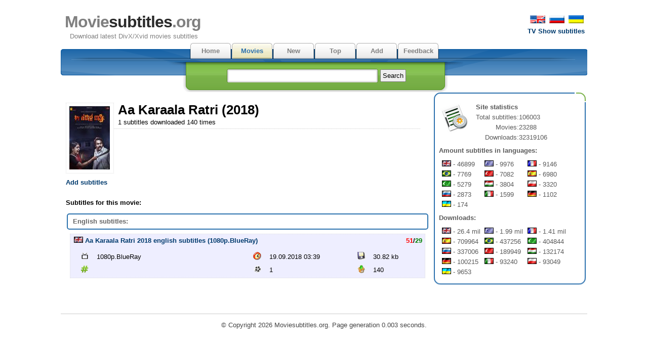

--- FILE ---
content_type: text/html
request_url: https://www.moviesubtitles.org/movie-20656.html
body_size: 3059
content:
<!DOCTYPE html PUBLIC "-//W3C//DTD XHTML 1.0 Strict//EN" "http://www.w3.org/TR/xhtml1/DTD/xhtml1-strict.dtd">
<html xmlns="http://www.w3.org/1999/xhtml" xml:lang="en" lang="en">

<head>

   <meta http-equiv="content-type" content="text/html; charset=utf-8" />
   <link href="favicon.ico" rel="shortcut icon">
   <link rel="stylesheet" href="style.css" type="text/css" />
   <title>Moviesubtitles.org - Download subtitles for "Aa Karaala Ratri (2018)" movie</title>
</head>


<body>
<div style="position:fixed;
    left: 50%;
    top: 50%;
    margin-top: -400px; /* 50% высоты */
    margin-left: -700px;  /* 50% ширины */">

    </div>

   <div id="content">
      <div id="header">
         <p id="top_info">
         <noindex>
         <a href="http://www.moviesubtitles.org/movie-20656.html"><img src="/images/flag-english.png" width="30" height="16" alt="english" border=0 hspace=2></a>
         <a href="http://www.moviesubtitles.ru/movie-20656.html"><img src="/images/flag-russian.png" width="30" height="16" alt="russian" border=0 hspace=2></a>
         <a href="http://ua.moviesubtitles.org/movie-20656.html"><img src="/images/flag-ukrainian.png" width="30" height="16" alt="ukrainian" border=0 hspace=2></a>
         <br><a href="http://www.tvsubtitles.net"><b>TV Show subtitles</b></a></p>
         </noindex>
         <div id="logo">
            <h1><a href="/" title="Download latest DivX/Xvid movies subtitles"><span class="title">Movie</span>subtitles<span class="title">.org</span></a></h1>
            <p>Download latest DivX/Xvid movies subtitles</p>
         </div>
			<div style="float:left"></div>
      </div><div id="tabs">
         <ul>
            <li><a  href="/" accesskey="m">Home</li><li><a class="current" href="/movies.html" accesskey="v">Movies</a></li><li><a  href="/new.html" accesskey="r">New</li><li><a  href="/top.html" accesskey="i">Top</li><li><a  href="/add.html" accesskey="d">Add</li><li><a  href="/feedback.html" accesskey="a">Feedback</a></li>
         </ul>
         <div id="search">
            <form method="post" action="search.php">
               <p><input type="text" name="q" class="search" value="" /> <input type="submit" value="Search" class="button" /></p>
            </form>
         </div>
      </div><div style="clear:both"></div><div class="left">
<div class="left_articles">

      <img src="images/movies/20656.jpg" class="thumbnail1" width="80" alt="Aa Karaala Ratri"/>
            <h2>Aa Karaala Ratri (2018)</h2>
            <p class="description">1 subtitles downloaded 140 times</p><div style="height:60px">
<script type="text/javascript">
	atOptions = {
		'key' : '8b647657db4d77f9b3a894c57377ba2a',
		'format' : 'iframe',
		'height' : 60,
		'width' : 468,
		'params' : {}
	};
</script>
<script type="text/javascript" src="//cognatesyringe.com/8b647657db4d77f9b3a894c57377ba2a/invoke.js"></script>
</div><div style="clear:both"><a href="add.php?tvid=20656"><b>Add subtitles</b></a></div><div style="margin-left:-3px; width:715px; overflow:hidden;"></div><br clear=all><b>Subtitles for this movie:</b><table><tr><td style="height:5px;"></td></tr><tr><th style="border-radius:5px; padding:4px 10px; height:10px; border:2px solid #2c73ae; background-color:#FFF;"><div style="clear:both; "><span style="color:#666666"><b>English  subtitles:</b></span></div></th></tr>
<tr><td><a href="/subtitle-119820.html" title="Download english subtitles"><div class="subtitle">
    <div style="margin-bottom:0.5em; padding:3px;"><img src="images/flags/en.gif" width="18" height="12" alt="en" border=0 hspace=4><a href="/subtitle-119820.html"><b>Aa Karaala Ratri 2018 english subtitles (1080p.BlueRay)</b>
    <div style="float:right; margin:0 2px;"><span style="color:black; font-weight:bold"><span style="color:red">51</span>/<span style="color:green">29</span></span></div>
    </div>
    <div style="color: #000; margin-left:1em">
    <table width="100%"><tr>

	<td width=5%><img src="images/rip.gif" width="16" height="16" alt="Rip" title="Rip" border=0 hspace=4></td>
	<td width=45% valign="top" title="Rip"><nobr>1080p.BlueRay</nobr></td>

	<td width=5%><img src="images/time.png" width="16" height="16" alt="uploaded" title="uploaded" border=0 hspace=4></td>
	<td width=25% valign="top" title="uploaded"><nobr>19.09.2018 03:39</nobr></td>

	<td width=5%><img src="images/save.png" width="16" height="16" alt="size" title="size" border=0 hspace=4></td>
	<td width=25% valign="top">30.82 kb</td>

	</tr>
	<tr>

	<td width=5%><img src="images/number.png" width="16" height="16" alt="release" title="release" border=0 hspace=4></td>
	<td width=45% valign="top" title="release"  style="width:200px; overflow:hidden"></td>

   <td width=5%><img src="images/episode.png" width="16" height="16" alt="parts" title="parts" border=0 hspace=4></td>
	<td width=25% valign="top" title="parts">1</td>

	<td width=5%><img src="images/downloads.png" width="16" height="16" alt="downloaded" title="downloaded" border=0 hspace=4></td>
	<td width=25% valign="top" title="downloaded">140</td>

	</tr>
   </table>
	</div>
    </div></a></td></table></div>
</div>
<div id="right"><script async="async" data-cfasync="false" src="//cognatesyringe.com/d1966951c60fa44f45a20d4efcc5fa12/invoke.js"></script>
<div id="container-d1966951c60fa44f45a20d4efcc5fa12"></div>
<script type="text/javascript">
<!--
var _acic={dataProvider:10,allowCookieMatch:false};(function(){var e=document.createElement("script");e.type="text/javascript";e.async=true;e.src="https://www.acint.net/aci.js";var t=document.getElementsByTagName("script")[0];t.parentNode.insertBefore(e,t)})()
//-->
</script><div class="boxtop"></div>
         <div class="box">
            <p><img src="images/statistics.png" alt="Site statistics" title="Site statistics" class="image" />
            <b>Site statistics</b><br /><table cellspacing=0 cellpadding=0><tr><td align=right>Total subtitles:</td><td> 106003</td></tr><tr><td align=right>Movies:</td><td> 23288</td></tr><tr><td align=right>Downloads:</td><td> 32319106</td></tr></table><p style="margin-top:0.5em"><b>Amount subtitles in languages:</b></p>
<table cellspacing=0 cellpadding=0 width=90% style="margin-top:0.5em"><td class="stat"><img src="images/flags/en.gif" width="18" height="12" alt="english" title="english" border=0> - 46899</td><td class="stat"><img src="images/flags/gr.gif" width="18" height="12" alt="greek" title="greek" border=0> - 9976</td><td class="stat"><img src="images/flags/fr.gif" width="18" height="12" alt="french" title="french" border=0> - 9146</td></tr><tr><td class="stat"><img src="images/flags/br.gif" width="18" height="12" alt="portugese(br)" title="portugese(br)" border=0> - 7769</td><td class="stat"><img src="images/flags/tr.gif" width="18" height="12" alt="turkish" title="turkish" border=0> - 7082</td><td class="stat"><img src="images/flags/es.gif" width="18" height="12" alt="spanish" title="spanish" border=0> - 6980</td></tr><tr><td class="stat"><img src="images/flags/ar.gif" width="18" height="12" alt="arabic" title="arabic" border=0> - 5279</td><td class="stat"><img src="images/flags/hu.gif" width="18" height="12" alt="hungarian" title="hungarian" border=0> - 3804</td><td class="stat"><img src="images/flags/pl.gif" width="18" height="12" alt="polish" title="polish" border=0> - 3320</td></tr><tr><td class="stat"><img src="images/flags/ru.gif" width="18" height="12" alt="russian" title="russian" border=0> - 2873</td><td class="stat"><img src="images/flags/it.gif" width="18" height="12" alt="italian" title="italian" border=0> - 1599</td><td class="stat"><img src="images/flags/de.gif" width="18" height="12" alt="german" title="german" border=0> - 1102</td></tr><tr><td class="stat"><img src="images/flags/ua.gif" width="18" height="12" alt="ukrainian" title="ukrainian" border=0> - 174</td></tr></table></p><p style="margin-top:0.5em"><b>Downloads:</b></p>
<table cellspacing=0 cellpadding=0 width=90% style="margin-top:0.5em"><td class="stat"><img src="images/flags/en.gif" width="18" height="12" alt="english" title="english" border=0> - 26.4 mil</td><td class="stat"><img src="images/flags/gr.gif" width="18" height="12" alt="greek" title="greek" border=0> - 1.99 mil</td><td class="stat"><img src="images/flags/fr.gif" width="18" height="12" alt="french" title="french" border=0> - 1.41 mil</td></tr><tr><td class="stat"><img src="images/flags/es.gif" width="18" height="12" alt="spanish" title="spanish" border=0> - 709964</td><td class="stat"><img src="images/flags/br.gif" width="18" height="12" alt="portugese(br)" title="portugese(br)" border=0> - 437256</td><td class="stat"><img src="images/flags/ar.gif" width="18" height="12" alt="arabic" title="arabic" border=0> - 404844</td></tr><tr><td class="stat"><img src="images/flags/ru.gif" width="18" height="12" alt="russian" title="russian" border=0> - 337006</td><td class="stat"><img src="images/flags/tr.gif" width="18" height="12" alt="turkish" title="turkish" border=0> - 189949</td><td class="stat"><img src="images/flags/hu.gif" width="18" height="12" alt="hungarian" title="hungarian" border=0> - 132174</td></tr><tr><td class="stat"><img src="images/flags/de.gif" width="18" height="12" alt="german" title="german" border=0> - 100215</td><td class="stat"><img src="images/flags/it.gif" width="18" height="12" alt="italian" title="italian" border=0> - 93240</td><td class="stat"><img src="images/flags/pl.gif" width="18" height="12" alt="polish" title="polish" border=0> - 93049</td></tr><tr><td class="stat"><img src="images/flags/ua.gif" width="18" height="12" alt="ukrainian" title="ukrainian" border=0> - 9653</td></tr></table></p>
         </div><center><!--LiveInternet counter--><script type="text/javascript"><!--
document.write("<a href='https://www.liveinternet.ru/click' "+
"target=_blank><img src='https://counter.yadro.ru/hit?t15.1;r"+
escape(document.referrer)+((typeof(screen)=="undefined")?"":
";s"+screen.width+"*"+screen.height+"*"+(screen.colorDepth?
screen.colorDepth:screen.pixelDepth))+";u"+escape(document.URL)+
";i"+escape("��"+document.title.substring(0,80))+";"+Math.random()+
"' alt='' title='LiveInternet: �������� ����� ���������� �� 24 ����, ����������� �� 24 ���� � �� �������' "+
"border=0 width=88 height=31><\/a>")//--></script><!--/LiveInternet-->
</center></div>
<div class="footer"><div style="font-size:8px; text-align:center; line-height:9px; "></div>&copy; Copyright 2026 Moviesubtitles.org. Page generation 0.003 seconds.
	</div>
	</div>
	

</body>
	</html>


--- FILE ---
content_type: text/css
request_url: https://www.moviesubtitles.org/style.css
body_size: 10704
content:
/*
	project: internet sharing template
   	author: luka cvrk (www.solucija.com)
								*/
@import url('https://cdnjs.cloudflare.com/ajax/libs/font-awesome/5.15.4/css/all.min.css');
body { padding: 0; margin: 0; font: 0.8em Tahoma, Arial, sans-serif; line-height: 1.6em; background: #fff; color: #454545; }

/* links */
a { color: #003B6E; background: inherit; text-decoration:none}
a:hover { color: #9EC068; background: inherit; }

/* headings */
h1 { font: bold 2.5em "Arial", Sans-Serif; margin: 0; letter-spacing: -1px; }
h2 { font: bold 2em Arial, Sans-Serif; margin: 0; padding: 0; }
h1 a, h2 a { color: #2b2b2b; background: #fff; text-decoration: none; }
h1 a:hover, h2 a:hover { color: #2b2b2b; background: #FFF; }
.title { color: #808080; background: #fff; }

/* lists and form elements */
ul { margin: 0; padding : 0; }
form { margin: 0; }
input.search { width: 279px; border: none; background: #fff url(images/input.gif) no-repeat; padding: 6px 10px; color: #1E67A8; font-weight: bold; }
input.button { padding: 3px; }

/* content holder */
#content { margin: 10px auto; width: 1040px; }

/* header */
#header { height: 75px; }
#logo { padding: 15px 20px 0 8px; float:left }
#logo p { margin: 0; padding: 0 0 0 10px; color: #808080; background: #fff; }
#top_info { float: right; margin: 20px 5px 0 0; text-align: right; }

/* horizontal tabbed menu */
#tabs { background: #fff url(images/bigbox.gif) no-repeat top left; color: #000;  height: 64px; text-align: center; padding: 0 0 0 210px; }
#tabs ul{margin-left:45px;}
#tabs li { display: inline; height: 45px; }
#tabs li a { float: left; background: #fff url(images/barbg.gif) no-repeat; color: #808080; padding: 6px 0; width: 82px; text-align: center; font-weight: bold; text-decoration: none; }
#tabs li a:hover { background: #fff url(images/barcurrent.gif) no-repeat; color: #000; }
#tabs li a.current { background: #fff url(images/barcurrent.gif) no-repeat; color: #2C71AE; }
.key { text-decoration: underline; }

/* search form */
#search {
	float: left;
	clear: both;
	color: #000;
	background: #fff url(images/searchbg.gif) no-repeat;
	padding: 14px 0 20px 5px;
	width: 580px;
	margin: 5px 0 0 0;
}
	#search p { padding: 0; margin: 0; }


/* grey subheader */
.gboxtop { clear: both; height: 8px; background: #dedede url(images/gboxtop.gif) no-repeat; color: #000; }
.gbox { background: #dedede url(images/gbox.gif) no-repeat bottom left; color: #444; padding: 1px 13px 0px 13px; margin: 0 0 5px 0; }
.gbox p { padding: 7px 0; margin: 0;}


/* left side */
.left { float: left; width: 730px; margin: 0 0 10px 0; }
	.left_articles {
		margin: 10px 10px 0px 10px;
		padding: 10px 0 10px 0;
		text-align: justify;
		/*border-bottom: 1px dotted #ccc;*/
		color: #000;
		background: #fff;
	}

	.calendar { height: 50px; float: left; background: #fff url(images/calendar.gif) no-repeat; width: 50px; padding: 5px 0 0 9px;  color: #808080;}
	.calendar p { padding: 0; margin: 0; }
	.description { padding: 0 0 2px 0; margin: 0 10px 5px 0; border-bottom: 1px dotted #ccc; }
	.thumbnail { float: left; margin: 0 18px 8px 0; border: 1px solid #dedede; }
	.thumbnail1 { float: left; margin: 0 8px 8px 0; border: 1px dotted #dedede; padding:0.5em 0.5em 0.5em 0.5em; background: #fff}
   .subtitle { float:left; margin: 5px; border: 1px dotted #dedede; width: 700px;  background: #eef; cursor: pointer;}
   .subtitle h5 { margin: 0.3em 0 0.5em 0; font: 1.0em Tahoma, Arial, sans-serif; font-weight:bold;}
   .subtitle p { float:left; margin: 0 0 0 1em; padding:0px; width:140px; display:inline; color:black;}
   .subtitle:hover { background: #fff;}
   .subtitle2 { margin: 5px 5px 5px 5px; padding: 5px 5px 5px 5px;  border: 1px dotted #dedede; width: 335px;  background: #eee;}
   .subtitle1 { margin: 5px 5px 5px 58px; border: 1px dotted #dedede; background: #eee;}
   .subtitle1 td { padding:4px;}
   .subsdownload { height: 50px; float: left; background: #fff url(images/subsdownload.png) no-repeat; width: 50px; padding: 0 0 0 9px;  color: #808080;}

/* bottom thirds */
.thirds { float: left;  width: calc(50% - 10px); background: #fff; margin: 5px 5px 15px 5px; color: #5d5d5d; box-sizing: border-box; border:2px solid #c1c1c1; border-radius:10px; position: relative; height: 350px;}
.smallboxtop { height: 26px; color: #000; position:relative; top:-15px;}
.smallboxtop img {padding:2px; background:#FFF; margin-left:10px;}
	.smallbox { color: #444; padding: 0px 10px 10px 10px; position:relative; top:-20px;}
   .smallboxtitle { font-size:13px; margin-bottom:0.3em; text-align: right; font-weight:bold}
	.smallbox p { padding: 0; margin: 0; }


/* right side */
#right {
	float: right;
	width: 303px;
	margin: 0 0 10px 0;
}
	.boxtop { height: 19px; background: #fff url(images/boxtop.gif) no-repeat; color: #000; }
	.box { background: #fff url(images/box.gif) no-repeat bottom left; color: #5b5b5b; padding: 0 10px 15px 10px; margin: 0 0 10px 0; }
	.box p { padding: 0; margin: 0;}
	.image { float: left; margin: 0 9px 3px 0; }


/* misc */
.buttons { text-align: right; padding: 4px 3px 0 0;}
.left_articles .buttons { float: right; height: 20px; }
.bluebtn { background: #488EB2 url(images/bluebtn.gif) no-repeat; width: 100px; padding: 1px 16px 5px 16px; color: #fff; text-decoration: none; }
.greenbtn { background: #488EB2 url(images/greenbtn.gif) no-repeat; padding: 1px 17px 5px 16px; color: #fff; text-decoration: none; }
.bluebtn:hover, .greenbtn:hover { background: #488EB2 url(images/hoverbtn.gif) no-repeat; color: #fff; }

/* footer  */
.footer { clear: both; text-align: center; line-height: 1.8em; padding: 10px 0 10px 0; border-top: 1px solid #ccc; }
th {
	background: #DDDDDD;
}
td.td1 {
                 text-align: center;
                 vertical-align: middle;
                 border-top: 1px solid #2C72AE;
                 border-bottom: 1px solid #2C72AE;
                 border-left: 1px solid #2C72AE;
                 border-right: 1px solid #2C72AE;
        }
td.stat {	padding-left:0.5em;
	width:33%;
	text-align:left;
}
.filename {color:green;}
.alfa {
font-size:15px;
}
.alfa1 {
font-size:15px;
color:#3BAE09;
}
.mname {float:left;
width:270px;
cursor: pointer;
}
.myear {float:left;
width:50px;
cursor: pointer;
margin-left:5px;
}
.mnums {float:left;
width:30px;
cursor: pointer;
}
.mflags {	float:left;
cursor: pointer;
valign:bottom;
width:220;
}
.mflags img {padding: 3px 2px 0 2px;
}
.ma {margin: 2px;
padding: 2px;
border: 1px dotted #dedede;
background: #eee;
clear:left;
float:left;
width:96%;
}
.ma:hover{
background: #fff;
}
.movies {margin: 2px 0 2px 40px;
}
.subtitle_poster {float:left; margin-right:10px; width: 150px; height:225px; border-radius: 8px; border: 1px solid rgba(227,227,227); box-shadow: 0 2px 8px rgba(0,0,0,.1); overflow:hidden; display: flex; justify-content: center; align-items: center;}
.subtitle_poster img{max-width:150px; max-height:225px;}

.subtitle_cont_block {
    display: flex;
    flex-direction: column;
    padding: 20px;
    margin: 10px 0 0 10px;
    background: #fff;
    border: 1px solid #e3e3e3;
    border-radius: 10px;
    box-shadow: 0 4px 12px rgba(0, 0, 0, 0.1);
    transition: transform 0.3s, box-shadow 0.3s;
    min-height: 227px;
    box-sizing: border-box;
}

.subtitle_cont_block .info {
    display: flex;
    align-items: center;
    font-size: 14px;
    color: #333;
    margin-bottom: 10px;
    position: relative;
    padding-left: 25px;
}

.subtitle_cont_block .info i {
    position: absolute;
    left: 0;
    color: #f39c12;
}

.rating_container {
    width: auto;
    margin: 20px 0;
    padding: 10px;
    background-color: #fff;
    border: 1px solid #e3e3e3;
    border-radius: 10px;
    box-shadow: 0 4px 12px rgba(0, 0, 0, 0.1);
}

.rating_header, .rating_body {
    display: flex;
    justify-content: space-between;
    align-items: center;
    padding: 10px 0;
}

.rate_bad, .rate_middle, .rate_good {
    display: flex;
    align-items: center;
    justify-content: center;
    width: 33%;
}

.rate_bad b, .rate_middle b, .rate_good b {
    font-size: 17px;
}

.rate_bad {
    color: red;
}

.rate_good {
    color: green;
}

.rate_bad-count, .rate-good-count {
    margin-left: 5px;
    font-size: 14px;
}

.download_container {
    text-align: center;
    margin-top: 20px;
}

.download_link {
    text-decoration: none;
    color: #333;
}

.download_text {
    font: 1.7em Tahoma, Arial;
    display: inline-flex;
    align-items: center;
}

.download_text i {
    margin-right: 10px;
}

.rating_body a {
    margin: 0 10px;
    color: inherit;
    text-decoration: none;
}

.rating_body i {
    font-size: 20px;
}

.release_list {
    width: auto;
    padding: 20px;
    margin: 20px 0;
    background-color: #fff;
    border: 1px solid #e3e3e3;
    border-radius: 10px;
    box-shadow: 0 4px 12px rgba(0, 0, 0, 0.1);
}

.release_header {
    font-size: 15px;
    font-weight: bold;
    color: #333;
    margin-bottom: 15px;
    display: flex;
    align-items: center;
}

.release_header i {
    margin-right: 10px;
    color: #f39c12;
}

.release_body {
    font-size: 14px;
    color: #333;
    line-height: 1.6;
}

.release_item {
    padding: 10px;
    border-bottom: 1px solid #e3e3e3;
    position: relative;
    padding-left: 25px;
}

.release_item::before {
    content: "\f008";
    font-family: "Font Awesome 5 Free";
    font-weight: 900;
    color: #f39c12;
    position: absolute;
    left: 0;
    top: 50%;
    transform: translateY(-50%);
}
.actions_container {
    display: flex;
    justify-content: space-between;
    width: auto;
    margin: 20px 0;
    background-color: #fff;
    border: 1px solid #e3e3e3;
    border-radius: 10px;
    box-shadow: 0 4px 12px rgba(0, 0, 0, 0.1);
    padding: 10px 20px;
    font-size:16px;
}

.back_to_movie, .report_bad {
    display: flex;
    align-items: center;
    padding: 15px;
}

.back_to_movie {
}

.report_bad {
    color: #d9534f;
}

.report_icon, .back_to_movie i {
    margin-right: 10px;
    font-size: 16px;
}

.report_text a {
    text-decoration: none;
    font-weight: bold;
    color: inherit;
}
.back_to_movie a {
    text-decoration: none;
    font-weight: bold;
}

.report_text a:hover, .back_to_movie a:hover {
    text-decoration: underline;
}


.riprelease {float:right; width:40%; overflow:hidden; height:20px; box-sizing: border-box; text-align:right;}
.nameitem {padding-left:22px; float:left; width:60%; overflow:hidden; height:20px; box-sizing: border-box;}
.mainblockitemlink {clear:both; display:block; color:#777; margin:5px 0; height:20px;}
.mainblockitemlink div:first-child {color:#003B6E;}
a.mainblockitemlink:hover {color: #9EC068 !important;}
a.mainblockitemlink div:first-child:hover {color: #9EC068 !important;}